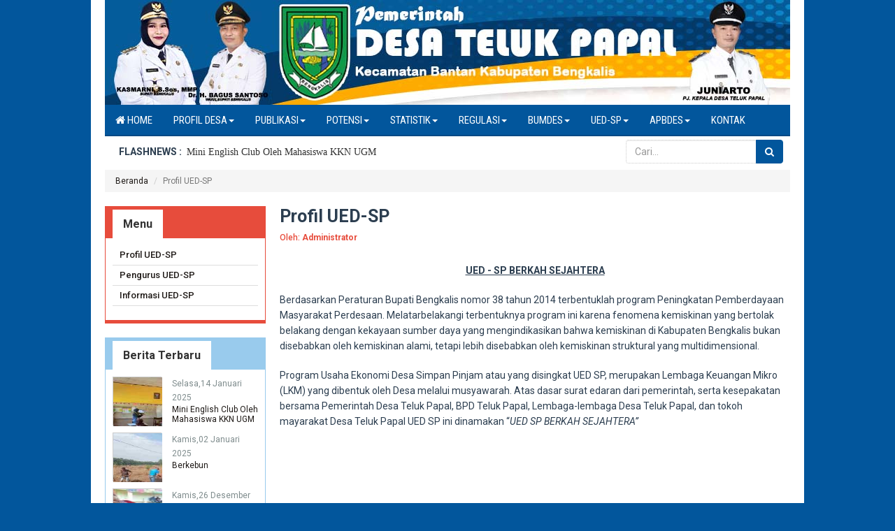

--- FILE ---
content_type: text/html; charset=UTF-8
request_url: https://telukpapal.desa.id/web/statis/profil-uedsp/9
body_size: 5056
content:
<!DOCTYPE html>
<html lang="en">
  <head>
    <meta charset="utf-8">
    <meta http-equiv="X-UA-Compatible" content="IE=edge">
    <meta name="viewport" content="width=device-width, initial-scale=1">
    <title>Website Resmi Desa Teluk Papal Kecamatan Bantan Kabupaten Bengkalis</title>
    <meta name="description" content="Official Website Desa Teluk Papal Kecamatan Bantan Kabupaten Bengkalis">
    <meta name="author" content="Official Website Desa Teluk Papal Kecamatan Bantan Kabupaten Bengkalis">
    <meta charset="UTF-8">
    <meta name="language" content="Indonesia" /> 
    <meta name="generator" content="Jahex" /> 
    <meta name="revisit-after" content="7" /> 
    <meta name="webcrawlers" content="all" /> 
    <meta name="rating" content="general" /> 
    <meta name="spiders" content="all" /> 
    <meta name="robots" content="all" /> 

    <link href="https://maxcdn.bootstrapcdn.com/font-awesome/4.4.0/css/font-awesome.min.css" rel="stylesheet" type="text/css"/>
    <link href='https://fonts.googleapis.com/css?family=Arimo:400,400italic,700,700italic' rel='stylesheet' type='text/css'>
    <link href="https://telukpapal.desa.id/pasca/style/main.css" rel="stylesheet">
    <link href="https://telukpapal.desa.id/pasca/style/unilak.css" rel="stylesheet">
    <div id="fb-root"></div>
<script>(function(d, s, id) {
  var js, fjs = d.getElementsByTagName(s)[0];
  if (d.getElementById(id)) return;
  js = d.createElement(s); js.id = id;
  js.src = "//connect.facebook.net/id_ID/sdk.js#xfbml=1&version=v2.8&appId=281340185297339";
  fjs.parentNode.insertBefore(js, fjs);
}(document, 'script', 'facebook-jssdk'));</script>
<!--<script src="https://ajax.googleapis.com/ajax/libs/jquery/1.11.3/jquery.min.js"></script>-->
<script src="https://ajax.googleapis.com/ajax/libs/jquery/1.8.3/jquery.min.js"></script>
    <script src="https://telukpapal.desa.id/pasca/js/bootstrap.min.js"></script>
      <script src="https://telukpapal.desa.id/pasca/js/inewsticker.js"></script>
    <script src="https://telukpapal.desa.id/pasca/js/custom.js"></script>
   
    <link rel='stylesheet' id='camera-css'  href='https://telukpapal.desa.id/camera/css/camera.css' type='text/css' media='all'>
    <script type='text/javascript' src='https://telukpapal.desa.id/camera/scripts/jquery.mobile.customized.min.js'></script>
    <script type='text/javascript' src='https://telukpapal.desa.id/camera/scripts/jquery.easing.1.3.js'></script> 
    <script type='text/javascript' src='https://telukpapal.desa.id/camera/scripts/camera.min.js'></script> 
    
    <script>
		jQuery(function(){
			jQuery('#camera_wrap_2').camera({
				height: '400px',
				loader: 'bar',
				time: 5000,
				pagination: false,
				thumbnails: false
			});
		});
	</script>

</head>
  <body>
  
    <div class="container">
 
    
    <div class="row header">
  <img src="https://telukpapal.desa.id/asset/banner/74689432263header_web.jpg" alt="img">

 
 
</div>

    <div class="row menu">
    
    <ul>
    <li><a href="https://telukpapal.desa.id/"><i class="fa fa-home"></i> Home</a></li>
    		<li>
                        <a href="#">
                           Profil Desa<span class='caret'></span>
                        </a>
                       <ul class='drop'>
                           <li><a href="https://telukpapal.desa.id/web/statis/sejarah-desa-teluk-papal/1">
Sejarah Desa Teluk Papal</a></li>
                    
                    <li><a href="https://telukpapal.desa.id/web/statis/sambutan-kades-teluk-papal/1">
Sambutan Kades Teluk Papal</a></li>
                    
                    <li><a href="https://telukpapal.desa.id/web/statis/visi--misi-desa-teluk-papal/1">
Visi & Misi Desa Teluk Papal</a></li>
                    
                    <li><a href="https://telukpapal.desa.id/web/statis/struktur-organisasi-desa-teluk-papal/1">
Struktur Organisasi Desa Teluk Papal</a></li>
                    
                    <li><a href="https://telukpapal.desa.id/web/statis/pemerintahan-desa/1">
Pemerintahan Desa</a></li>
                    
                                    <li><a href="https://telukpapal.desa.id/web/link/perangkat-desa">
				Perangkat Desa</a></li>

<li><a href="https://telukpapal.desa.id/web/statis/peta-desa-teluk--papal/1">
Peta Desa Teluk  Papal</a></li>
                    
                    <li><a href="https://telukpapal.desa.id/web/statis/kelembagaan-masyarakat-desa/1">
Kelembagaan Masyarakat Desa</a></li>
                    
                                            </ul>
                    </li>
           
        		<li>
                        <a href="#">
                           Publikasi<span class='caret'></span>
                        </a>
                       <ul class='drop'>
                                           <li><a href="https://telukpapal.desa.id/web/berita/berita-desa-teluk-papal">
				Berita Desa Teluk Papal</a></li>

                <li><a href="https://telukpapal.desa.id/web/berita/berita-bengkalis">
				Berita Bengkalis</a></li>

                <li><a href="https://telukpapal.desa.id/web/berita/jurnalisme-warga">
				Jurnalisme Warga</a></li>

                <li><a href="https://telukpapal.desa.id/web/berita/berita-kecamatan">
				Berita Kecamatan</a></li>

                <li><a href="https://telukpapal.desa.id/web/link/galeri-kegiatan-desa-teluk-papal">
				Galeri Kegiatan Desa Teluk Papal</a></li>

<li><a href="https://telukpapal.desa.id/web/download/data-kependudukan-desa-teluk-papal">
Data Kependudukan Desa Teluk Papal</a></li>
                 <li><a href="https://telukpapal.desa.id/web/download/peraturan-desa-teluk-papal">
Peraturan Desa Teluk Papal</a></li>
                                         </ul>
                    </li>
           
        		<li>
                        <a href="#">
                           Potensi<span class='caret'></span>
                        </a>
                       <ul class='drop'>
                           <li><a href="https://telukpapal.desa.id/web/statis/bidang-pariwisata/4">
Bidang Pariwisata</a></li>
                    
                    <li><a href="https://telukpapal.desa.id/web/statis/bidang-pertanian/4">
Bidang Pertanian</a></li>
                    
                    <li><a href="https://telukpapal.desa.id/web/statis/bidang-perikanan/4">
Bidang Perikanan</a></li>
                    
                                            </ul>
                    </li>
           
        		<li>
                        <a href="#">
                           Statistik<span class='caret'></span>
                        </a>
                       <ul class='drop'>
                                           <li><a href="https://telukpapal.desa.id/web/statistik/pekerjaan">
				Pekerjaan</a></li>

                <li><a href="https://telukpapal.desa.id/web/statistik/pendidikan">
				Pendidikan</a></li>

                <li><a href="https://telukpapal.desa.id/web/statistik/status-perkawinan">
				Status Perkawinan</a></li>

                <li><a href="https://telukpapal.desa.id/web/statistik/agama">
				Agama</a></li>

                <li><a href="https://telukpapal.desa.id/web/statistik/kelas-sosial">
				Kelas Sosial</a></li>

                <li><a href="https://telukpapal.desa.id/web/statistik/raskin	">
				Raskin	</a></li>

                <li><a href="https://telukpapal.desa.id/web/statistik/jamkesmas">
				Jamkesmas</a></li>

                <li><a href="https://telukpapal.desa.id/web/statistik/program-keluarga-harapan">
				Program Keluarga Harapan</a></li>

                <li><a href="https://telukpapal.desa.id/web/statistik/kepala-keluarga">
				Kepala Keluarga</a></li>

                <li><a href="https://telukpapal.desa.id/web/statistik/gizi-buruk">
				Gizi Buruk</a></li>

                <li><a href="https://telukpapal.desa.id/web/statistik/kehamilan">
				Kehamilan</a></li>

                <li><a href="https://telukpapal.desa.id/web/statistik/buruh-migran">
				Buruh Migran</a></li>

                <li><a href="https://telukpapal.desa.id/web/statistik/bantuan-siswa-miskin">
				Bantuan Siswa Miskin</a></li>

                <li><a href="https://telukpapal.desa.id/web/statistik/piramida-penduduk">
				Piramida Penduduk</a></li>

                        </ul>
                    </li>
           
        		<li>
                        <a href="#">
                           Regulasi<span class='caret'></span>
                        </a>
                       <ul class='drop'>
                           <li><a href="https://telukpapal.desa.id/web/download/undang-undang">
Undang Undang</a></li>
                 <li><a href="https://telukpapal.desa.id/web/download/peraturan-bupati-bengkalis">
Peraturan Bupati Bengkalis</a></li>
                 <li><a href="https://telukpapal.desa.id/web/download/peraturan-camat-bantan">
Peraturan Camat Bantan</a></li>
                 <li><a href="https://telukpapal.desa.id/web/download/peraturan-presiden">
Peraturan Presiden</a></li>
                                 <li><a href="https://telukpapal.desa.id/web/berita/peraturan-gubernur">
				Peraturan Gubernur</a></li>

<li><a href="https://telukpapal.desa.id/web/download/peraturan-desa-teluk-papal">
Peraturan Desa Teluk Papal</a></li>
                                         </ul>
                    </li>
           
        		<li>
                        <a href="#">
                           BUMDES<span class='caret'></span>
                        </a>
                       <ul class='drop'>
                           <li><a href="https://telukpapal.desa.id/web/statis/profil-bumdes/8">
Profil BUMDES</a></li>
                    
                    <li><a href="https://telukpapal.desa.id/web/statis/direksi-bumdes/8">
Direksi BUMDES</a></li>
                    
                    <li><a href="https://telukpapal.desa.id/web/statis/jenis-usaha-bumdes/8">
Jenis Usaha BUMDES</a></li>
                    
                                            </ul>
                    </li>
           
        		<li>
                        <a href="#">
                           UED-SP<span class='caret'></span>
                        </a>
                       <ul class='drop'>
                           <li><a href="https://telukpapal.desa.id/web/statis/profil-uedsp/9">
Profil UED-SP</a></li>
                    
                    <li><a href="https://telukpapal.desa.id/web/statis/pengurus-uedsp/9">
Pengurus UED-SP</a></li>
                    
                    <li><a href="https://telukpapal.desa.id/web/statis/informasi-uedsp/9">
Informasi UED-SP</a></li>
                    
                                            </ul>
                    </li>
           
        		<li>
                        <a href="#">
                           APBdes<span class='caret'></span>
                        </a>
                       <ul class='drop'>
                                           <li><a href="https://telukpapal.desa.id/web/link/infografik-apbdes-teluk-papal">
				Infografik APBDes Teluk Papal</a></li>

                        </ul>
                    </li>
           
                 <li><a href="https://telukpapal.desa.id/web/link/kontak">Kontak</a></li>
 </ul>
    </div>
    
       <div class="row subhead">
  <div class="col-md-9">
    <div class="flash">
      <h4>FLASHNEWS :</h4>
      
     <ul class="slidex">
      	       
      
       
        <li><a href="https://telukpapal.desa.id/web/detailberita/341/2025/01/14/mini-english-club-oleh-mahasiswa-kkn-ugm">Mini English Club Oleh Mahasiswa KKN UGM</a></li>
         
              
      
       
        <li><a href="https://telukpapal.desa.id/web/detailberita/340/berkebun">Berkebun</a></li>
         
              
      
       
        <li><a href="https://telukpapal.desa.id/web/detailberita/339/2024/12/26/sampai-tercabut-sepatu">Sampai Tercabut Sepatu</a></li>
         
              
      
       
        <li><a href="https://telukpapal.desa.id/web/detailberita/338/2024/12/25/pemaparan-program-kerja-kkn-dari-mahasiswa-ugm">Pemaparan Program Kerja KKN dari Mahasiswa UGM</a></li>
         
              
      
       
        <li><a href="https://telukpapal.desa.id/web/detailberita/337/amanat-dari-sekdes">Amanat Dari SEKDES</a></li>
         
                       </ul>
             
    </div>
  </div>
  
  <div class="col-md-3">
  	<form method="post" action="https://telukpapal.desa.id/web/pencarian">
    <div class="input-group col-md-12 pull-right">
      <input type="text" class="form-control input-md" placeholder="Cari..." name="s" value="">
      <span class="input-group-btn">
      <button class="btn btn-info2 btn-md" type="submit" onClick="this.form.submit()" name="search" value="search"> <i class="fa fa-search"></i> </button>
      </span> 
      </div>
  </div>
  </form>
</div>
<!--<div class="row banner">
  <div class="col-md-12">  </div>
</div>

      -->
      <!-- Isi -->

<!-- Isi -->
 <div class="row banner">
  <div class="col-md-12">&nbsp; </div>
</div>
		<div class="row">
  <div class="col-md-12">
    <ol class="breadcrumb">
      <li><a href="https://telukpapal.desa.id/">Beranda</a></li>
      <li class="active">Profil UED-SP</li>
    </ol>
  </div>
</div>
 
<div class="row">

  <div class="col-md-3">
  <div class="tableft tabright2">
  <ul role="tablist" class="nav nav-tabs" id="myTabs">
   
    <li role="presentation" class="active"><a aria-controls="pengumuman" data-toggle="tab" id="pengumuman-tab" role="tab" href="#pengumuman" aria-expanded="false">Menu</a></li>
  </ul>
  <div class="tab-content" id="myTabContent">
  
    <div aria-labelledby="profile-tab" id="pengumuman" class="tab-pane fade active in" role="tabpanel">
      <div class="pengumuman">
        <ul>
              <li><h4><a href="https://telukpapal.desa.id/web/statis/profil-uedsp/9">
Profil UED-SP</a></h4></li>
      <li><h4><a href="https://telukpapal.desa.id/web/statis/pengurus-uedsp/9">
Pengurus UED-SP</a></h4></li>
      <li><h4><a href="https://telukpapal.desa.id/web/statis/informasi-uedsp/9">
Informasi UED-SP</a></h4></li>
                   
                  </ul>
       </div>
       </div>
       </div>
</div>
    <div class="tableft">
            <ul role="tablist" class="nav nav-tabs" id="myTabs2">
              <li class="active" role="presentation"><a aria-expanded="true" aria-controls="berita" data-toggle="tab" role="tab" id="berita-tab" href="#berita">Berita Terbaru</a></li>
            
            </ul>
            <div class="tab-content" id="myTabContent2">
              <div aria-labelledby="berita-tab" id="berita" class="newscut tab-pane fade active in" role="tabpanel">
                <ul>
                                        <li><a href="https://telukpapal.desa.id/web/detailberita/341/2025/01/14/mini-english-club-oleh-mahasiswa-kkn-ugm"><div class="crop_berita_terbaru"><p><img src="https://telukpapal.desa.id/asset/berita/large/77631677193-mini_english_club_11zon_(1).jpg" alt="alt text" width="220" height="113" /></p></div></a>
                  <small>Selasa,14 Januari 2025</small>
                  <h4><a href="https://telukpapal.desa.id/web/detailberita/341/2025/01/14/mini-english-club-oleh-mahasiswa-kkn-ugm">Mini English Club Oleh Mahasiswa KKN UGM</a></h4></li>
                         <li><a href="https://telukpapal.desa.id/web/detailberita/340/berkebun"><div class="crop_berita_terbaru"><p><img src="https://telukpapal.desa.id/asset/berita/large/10543799784-img20250102090552_11zon.jpg" alt="alt text" width="220" height="113" /></p></div></a>
                  <small>Kamis,02 Januari 2025</small>
                  <h4><a href="https://telukpapal.desa.id/web/detailberita/340/berkebun">Berkebun</a></h4></li>
                         <li><a href="https://telukpapal.desa.id/web/detailberita/339/2024/12/26/sampai-tercabut-sepatu"><div class="crop_berita_terbaru"><p><img src="https://telukpapal.desa.id/asset/berita/large/45995809081-img20241226171534_11zon.jpg" alt="alt text" width="220" height="113" /></p></div></a>
                  <small>Kamis,26 Desember 2024</small>
                  <h4><a href="https://telukpapal.desa.id/web/detailberita/339/2024/12/26/sampai-tercabut-sepatu">Sampai Tercabut Sepatu</a></h4></li>
                         <li><a href="https://telukpapal.desa.id/web/detailberita/338/2024/12/25/pemaparan-program-kerja-kkn-dari-mahasiswa-ugm"><div class="crop_berita_terbaru"><p><img src="https://telukpapal.desa.id/asset/berita/large/938964682-20241225212607_img_1946-min-min_11zon_(1).jpg" alt="alt text" width="220" height="113" /></p></div></a>
                  <small>Rabu,25 Desember 2024</small>
                  <h4><a href="https://telukpapal.desa.id/web/detailberita/338/2024/12/25/pemaparan-program-kerja-kkn-dari-mahasiswa-ugm">Pemaparan Program Kerja KKN dari Mahasiswa UGM</a></h4></li>
                         <li><a href="https://telukpapal.desa.id/web/detailberita/337/amanat-dari-sekdes"><div class="crop_berita_terbaru"><p><img src="https://telukpapal.desa.id/asset/berita/large/77666562592-img-20241223-wa0005.jpg" alt="alt text" width="220" height="113" /></p></div></a>
                  <small>Senin,23 Desember 2024</small>
                  <h4><a href="https://telukpapal.desa.id/web/detailberita/337/amanat-dari-sekdes">Amanat Dari SEKDES</a></h4></li>
                                                      
                                  </ul>
                
              </div>
              <div aria-labelledby="ppid-tab" id="ppid" class="tab-pane fade" role="tabpanel">
                <div class="ppid">
               
                </div>
              </div>
            </div>
          </div>  
    <div class="tableft tabright2">
  <ul role="tablist" class="nav nav-tabs" id="myTabs">
    
    <li role="presentation" class="active"><a aria-controls="pengumuman" data-toggle="tab" id="pengumuman-tab" role="tab" href="#pengumuman" aria-expanded="false">Agenda</a></li>
  </ul>
  <div class="tab-content" id="myTabContent">
   
    <div aria-labelledby="profile-tab" id="pengumuman" class="tab-pane active fade in" role="tabpanel">
      <div class="pengumuman">
        <ul>
                                  </ul>
         </div>
    </div>
  </div>
</div>
    

  </div>     <div class="col-md-9 detail">
    
    <h3 class="hd hd7"></h3>
    <h2>Profil UED-SP</h2>
      <h4 class="date">Oleh: <strong>Administrator</strong></h4>
<!-- Go to www.addthis.com/dashboard to customize your tools --> <script type="text/javascript" src="//s7.addthis.com/js/300/addthis_widget.js#pubid=ra-580ae88aa69cbad9"></script> 
     <div class="share">
              <!-- Go to www.addthis.com/dashboard to customize your tools -->
<div class="addthis_inline_share_toolbox"></div>
              </div><br>
	    <p align="center">
	<strong><u>UED - SP BERKAH SEJAHTERA</u></strong></p>
<p>
	Berdasarkan Peraturan Bupati Bengkalis nomor 38 tahun 2014 terbentuklah program Peningkatan Pemberdayaan Masyarakat Perdesaan. Melatarbelakangi terbentuknya program ini karena fenomena kemiskinan yang bertolak belakang dengan kekayaan sumber daya yang mengindikasikan bahwa kemiskinan di Kabupaten Bengkalis bukan disebabkan oleh kemiskinan alami, tetapi lebih disebabkan oleh kemiskinan struktural yang multidimensional.</p>
<p>
	Program Usaha Ekonomi Desa Simpan Pinjam atau yang disingkat UED SP, merupakan Lembaga Keuangan Mikro (LKM) yang dibentuk oleh Desa melalui musyawarah. Atas dasar surat edaran dari pemerintah, serta kesepakatan bersama Pemerintah Desa Teluk Papal, BPD Teluk Papal, Lembaga-lembaga Desa Teluk Papal, dan tokoh mayarakat Desa Teluk Papal UED SP ini dinamakan &ldquo;<em>UED SP BERKAH SEJAHTERA&rdquo;</em></p>
<p>
	&nbsp;</p>
    
  </div>
</div>

      
   
    <!-- //Isi -->
      <div class="row footer">
         
        <div class="col-md-2">
          <h3>Tentang Kami</h3>
          <ul>
                    <li><a href="https://telukpapal.desa.id/web/statis/sejarah-desa-teluk-papal/1">
Sejarah Desa Teluk Papal</a></li>
      <li><a href="https://telukpapal.desa.id/web/statis/sambutan-kades-teluk-papal/1">
Sambutan Kades Teluk Papal</a></li>
      <li><a href="https://telukpapal.desa.id/web/statis/visi--misi-desa-teluk-papal/1">
Visi & Misi Desa Teluk Papal</a></li>
      <li><a href="https://telukpapal.desa.id/web/statis/struktur-organisasi-desa-teluk-papal/1">
Struktur Organisasi Desa Teluk Papal</a></li>
      <li><a href="https://telukpapal.desa.id/web/statis/pemerintahan-desa/1">
Pemerintahan Desa</a></li>
      <li><a href="https://telukpapal.desa.id/web/link/perangkat-desa/1">
Perangkat Desa</a></li>
      <li><a href="https://telukpapal.desa.id/web/statis/peta-desa-teluk--papal/1">
Peta Desa Teluk  Papal</a></li>
      <li><a href="https://telukpapal.desa.id/web/statis/kelembagaan-masyarakat-desa/1">
Kelembagaan Masyarakat Desa</a></li>
          </ul>
        </div>
       
        <div class="col-md-2">
          <h3>Potensi</h3>
          <ul>
                  <li><a href="https://telukpapal.desa.id/web/statis/bidang-pariwisata">
Bidang Pariwisata</a></li>
      <li><a href="https://telukpapal.desa.id/web/statis/bidang-pertanian">
Bidang Pertanian</a></li>
      <li><a href="https://telukpapal.desa.id/web/statis/bidang-perikanan">
Bidang Perikanan</a></li>
          </ul>
        </div>
        <div class="col-md-2">
          <h3>Publikasi</h3>
          <ul>
                  <li><a href="https://telukpapal.desa.id/web/berita/berita-desa-teluk-papal/3">
Berita Desa Teluk Papal</a></li>
      <li><a href="https://telukpapal.desa.id/web/berita/berita-bengkalis/3">
Berita Bengkalis</a></li>
      <li><a href="https://telukpapal.desa.id/web/berita/jurnalisme-warga/3">
Jurnalisme Warga</a></li>
      <li><a href="https://telukpapal.desa.id/web/berita/berita-kecamatan/3">
Berita Kecamatan</a></li>
      <li><a href="https://telukpapal.desa.id/web/link/galeri-kegiatan-desa-teluk-papal/3">
Galeri Kegiatan Desa Teluk Papal</a></li>
      <li><a href="https://telukpapal.desa.id/web/download/data-kependudukan-desa-teluk-papal/3">
Data Kependudukan Desa Teluk Papal</a></li>
      <li><a href="https://telukpapal.desa.id/web/download/peraturan-desa-teluk-papal/3">
Peraturan Desa Teluk Papal</a></li>
          </ul>
          
         
        </div>
        <div class="col-md-2">
          <h3>Regulasi</h3>
          <ul>
                  <li><a href="https://telukpapal.desa.id/web/download/undang-undang/7">
Undang Undang</a></li>
      <li><a href="https://telukpapal.desa.id/web/download/peraturan-bupati-bengkalis/7">
Peraturan Bupati Bengkalis</a></li>
      <li><a href="https://telukpapal.desa.id/web/download/peraturan-camat-bantan/7">
Peraturan Camat Bantan</a></li>
      <li><a href="https://telukpapal.desa.id/web/download/peraturan-presiden/7">
Peraturan Presiden</a></li>
      <li><a href="https://telukpapal.desa.id/web/berita/peraturan-gubernur/7">
Peraturan Gubernur</a></li>
      <li><a href="https://telukpapal.desa.id/web/download/peraturan-desa-teluk-papal/7">
Peraturan Desa Teluk Papal</a></li>
          </ul>
          
        </div>
        <div class="col-md-2">
         <h3>BUMDES</h3>
          <ul>
                  <li><a href="https://telukpapal.desa.id/web/statis/profil-bumdes">
Profil BUMDES</a></li>
      <li><a href="https://telukpapal.desa.id/web/statis/direksi-bumdes">
Direksi BUMDES</a></li>
      <li><a href="https://telukpapal.desa.id/web/statis/jenis-usaha-bumdes">
Jenis Usaha BUMDES</a></li>
          </ul>
          <h3>UED-SP</h3>
          <ul>
                  <li><a href="https://telukpapal.desa.id/web/statis/profil-uedsp">
Profil UED-SP</a></li>
      <li><a href="https://telukpapal.desa.id/web/statis/pengurus-uedsp">
Pengurus UED-SP</a></li>
      <li><a href="https://telukpapal.desa.id/web/statis/informasi-uedsp">
Informasi UED-SP</a></li>
          </ul>
        </div>
        
        <div class="col-md-2">
       <h3>Available On</h3>
   <br>   
<p>
<a href="#" target="_blank"><img src="https://telukpapal.desa.id/asset/themes/blue/images/playstore2.png" width="155" alt="PlayStore"></a></p>

<p>
<a href="#" target="_blank"><img src="https://telukpapal.desa.id/asset/themes/blue/images/apple.png" width="155" alt="PlayStore"></a></p>
        </div>
      </div>
      <div class="row foot">
        <div class="col-md-12">
          <p align="center">Copyright &copy; 2018 Desa Teluk Papal Kecamatan Bantan Kabupaten Bengkalis. Developed by <a href="">8MediaTech</a></p>
        </div>
       
      </div>    </div><!--container-->
      
    <a href="#" id="back-to-top" title="Back to top"><i class="fa fa-arrow-up"></i></a>
   
      </body>
</html>

--- FILE ---
content_type: text/css
request_url: https://telukpapal.desa.id/pasca/style/unilak.css
body_size: 2872
content:
/* CSS Document */
#news-list-detail{
width:100%;
border-bottom:1px dotted #CCCCCC;
clear:both;
padding:10px 5px 10px 5px;
line-height:18px;
}

#news-list-detail img{
width:120px;
height:130px;
float:left;
margin-right:7px;
}
.crop_gal{
	float:left;
	position:relative;
	width:100%;
	/*border:1px solid #ccc;*/
	margin:0px 0px 0 0;
	}
.crop_gal p{
	margin:0;
	position:absolute;
	top:-30px;
	left:-30px;
	clip:rect(30px 145px 145px 30px);
	}	
.crop_berita{
	float:left;
	position:relative;
	width:80px;
	height:80px;
	/*border:1px solid #ccc;*/
	margin:0px 15px 15px 0;
	}
.crop_berita2{
	float:left;
	position:relative;
	width:180px;
	height:100px;
	/*border:1px solid #ccc;*/
	margin:0px 15px 15px 0;
	}
.crop_berita p{
	margin:0;
	position:absolute;
	top:-0px;
	left:-50px;
	clip:rect(0px 130px 80px 50px);
	}	
.crop_berita_home{
	float:left;
	position:relative;
	width:80px;
	height:80px;
	/*border:1px solid #ccc;*/
	margin:0px 15px 0 0;
	}
.crop_berita_home p{
	margin:0;
	position:absolute;
	top:-0px;
	left:-50px;
	clip:rect(0px 130px 80px 50px);
	}	
.crop_berita_terbaru{
	float:left;
	position:relative;
	width:70px;
	height:70px;
	border:1px solid #ccc;
	margin:0px 15px 0 0;
	}
.crop_berita_terbaru p{
	margin:0;
	position:absolute;
	top:-0px;
	left:-50px;
	clip:rect(0px 120px 70px 50px);
	}	
/* Comments */
.crop_berita_terbaru2{
	float:left;
	width:71px;
	height:70px;
	margin:0px 15px 0 0;
	}
.crop_berita_terbaru2 img{
	width:69px;
	height:70px;

	}
/* Comments */
#comments {
    padding-top: 40px;	
	border-top: 1px solid #e5e5e5;
	margin-bottom: 20px;
}
#comments li{
	list-style:none;
}
/* Comments Header */

#comments h3 {
	margin-bottom: 20px;
}

/* Comment List */

ol.comment-list, ol.children {
	list-style: none;
}

#comment-1 {
	border-top: none;	
}

li.comment .comment-wrap {
	padding: 20px 0;
	border-top: 1px dotted #ccc;	
}

li.comment ol.children {
	margin-left: 65px;	
}

/* Comment List Content */

ol.comment-list .avatar-wrap {
	float: left;
	margin-right: 15px;
}

ol.comment-list .avatar-wrap a.comment-edit-link {
	display: block;
	margin-top: 10px;
	text-align: center;
	font-style: italic;
}

ol.comment-list .comment-details {
	overflow: hidden;
}

ol.comment-list .comment-author {
	font-weight: bold;	
}

ol.comment-list .comment-author a {
    color: #383838;
}

ol.comment-list .comment-meta {
	margin-bottom: 15px;	
	color: #888;
	font-style: italic;
}

ol.comment-list .comment-reply-link {
	font-style: italic;
}

/* Respond (Leave a Comment) */

#respond {
    padding-top: 40px;	
	border-top: 1px solid #e5e5e5;
}

#reply-title small {
	float: right;
	margin-top: 2px;
	font-size: 0.75em; /* 12px/16px */
	line-height: 1.5em; /* 18px/12px */
	font-weight: normal;
	font-style: italic;
}

/* Comment Form */

#comment-form p {
    margin-bottom: 10px;
}

#comment-form input, #comment-form textarea {
	background-color: #f7f7f7;	
	border: 1px solid #e5e5e5;
	padding: 6px 10px;
	border-radius: 0;
}

#comment-form input:hover, #comment-form textarea:hover {
	border-color: #d9d9d9;
}

#comment-form input:focus, #comment-form textarea:focus {
	border-color: #ccc;
}

#comment-form input {
	width: 50%; 
}

#comment-form label, #comment-form input, #comment-form textarea {
    margin-bottom: 5px;
}

#comment-form label {
	display: block;
	clear: both;
}

#comment-form .error {
	color: #f25824;
}

#comment-form textarea {
	width: 60%;
	height: 160px;
}


ul.grid-nav {
	list-style: none;
	font-size: .85em;
	font-weight: 200;
	text-align: center;
}
ul.grid-nav li {
	display: inline-block;
}
ul.grid-nav li a {
	display: inline-block;
	background: #999;
	color: #fff;
	padding: 10px 20px;
	text-decoration: none;
	border-radius: 4px;
	-moz-border-radius: 4px;
	-webkit-border-radius: 4px;
}
ul.grid-nav li a:hover {
	background: #7b0;
}
ul.grid-nav li a.active {
	background: #333;
}
.grid-container {
}
/* ----- Image grids ----- */
ul.rig {
	font-size: 0px;
	margin-left: 0px; /* should match li left margin */
}
ul.rig li {
	display: inline-block;
	padding: 10px;
	margin: 0 0 2.5% 0%;
	background: #fff;
	border: 1px solid #ccc;
	vertical-align: top;
	box-sizing: border-box;
	-moz-box-sizing: border-box;
	-webkit-box-sizing: border-box;
}
ul.rig li img {
	width: 100%;
	height: 120px;
	margin: 0 0 10px;
}
ul.rig li h3 {
	margin: 0 0 5px;
	font-size:13px;
	text-align:center;
}
ul.rig li p {
	font-size: .9em;
	line-height: 1.5em;
	color: #999;
}
/* class for 2 columns */
ul.rig.columns-2 li {
	width: 47.5%; /* this value + 2.5 should = 50% */
}
/* class for 3 columns */
ul.rig.columns-3 li {
	width: 30.83%; /* this value + 2.5 should = 33% */
}
/* class for 4 columns */
ul.rig.columns-4 li {
	width: 22.5%; /* this value + 2.5 should = 25% */
}
ul.rig.columns-4 li a{
	text-decoration:none;
}
@media (max-width: 1199px) {
	.container {
		width: auto;
		padding: 0 10px;
	}
}

@media (max-width: 480px) {
	ul.grid-nav li {
		display: block;
		margin: 0 0 5px;
	}
	ul.grid-nav li a {
		display: block;
	}
	ul.rig {
		margin-left: 0;
	}
	ul.rig li {
		width: 100% !important; /* over-ride all li styles */
		margin: 0 0 20px;
	}
}

	/* IMAGE LIGHTBOX SELECTOR */

		#imagelightbox
		{
			cursor: pointer;
			position: fixed;
			z-index: 10000;

			-ms-touch-action: none;
			touch-action: none;

			-webkit-box-shadow: 0 0 3.125em rgba( 0, 0, 0, .75 ); /* 50 */
			box-shadow: 0 0 3.125em rgba( 0, 0, 0, .75 ); /* 50 */
		}


		/* ACTIVITY INDICATION */

		#imagelightbox-loading,
		#imagelightbox-loading div
		{
			border-radius: 50%;
		}
		#imagelightbox-loading
		{
			width: 2.5em; /* 40 */
			height: 2.5em; /* 40 */
			background-color: #444;
			background-color: rgba( 0, 0, 0, .5 );
			position: fixed;
			z-index: 10003;
			top: 50%;
			left: 50%;
			padding: 0.625em; /* 10 */
			margin: -1.25em 0 0 -1.25em; /* 20 */

			-webkit-box-shadow: 0 0 2.5em rgba( 0, 0, 0, .75 ); /* 40 */
			box-shadow: 0 0 2.5em rgba( 0, 0, 0, .75 ); /* 40 */
		}
			#imagelightbox-loading div
			{
				width: 1.25em; /* 20 */
				height: 1.25em; /* 20 */
				background-color: #fff;

				-webkit-animation: imagelightbox-loading .5s ease infinite;
				animation: imagelightbox-loading .5s ease infinite;
			}

			@-webkit-keyframes imagelightbox-loading
			{
				from { opacity: .5;	-webkit-transform: scale( .75 ); }
				50%	 { opacity: 1;	-webkit-transform: scale( 1 ); }
				to	 { opacity: .5;	-webkit-transform: scale( .75 ); }
			}
			@keyframes imagelightbox-loading
			{
				from { opacity: .5;	transform: scale( .75 ); }
				50%	 { opacity: 1;	transform: scale( 1 ); }
				to	 { opacity: .5;	transform: scale( .75 ); }
			}


		/* OVERLAY */

		#imagelightbox-overlay
		{
			background-color: #fff;
			background-color: rgba( 255, 255, 255, .9 );
			position: fixed;
			z-index: 9998;
			top: 0;
			right: 0;
			bottom: 0;
			left: 0;
		}


		/* "CLOSE" BUTTON */

		#imagelightbox-close
		{
			width: 2.5em; /* 40 */
			height: 2.5em; /* 40 */
			text-align: left;
			background-color: #666;
			border-radius: 50%;
			position: fixed;
			z-index: 10002;
			top: 2.5em; /* 40 */
			right: 2.5em; /* 40 */

			-webkit-transition: color .3s ease;
			transition: color .3s ease;
		}
			#imagelightbox-close:hover,
			#imagelightbox-close:focus
			{
				background-color: #111;
			}
			#imagelightbox-close:before,
			#imagelightbox-close:after
			{
				width: 2px;
				background-color: #fff;
				content: '';
				position: absolute;
				top: 20%;
				bottom: 20%;
				left: 50%;
				margin-left: -1px;
			}
			#imagelightbox-close:before
			{
				-webkit-transform: rotate( 45deg );
				-ms-transform: rotate( 45deg );
				transform: rotate( 45deg );
			}
			#imagelightbox-close:after
			{
				-webkit-transform: rotate( -45deg );
				-ms-transform: rotate( -45deg );
				transform: rotate( -45deg );
			}


		/* CAPTION */

		#imagelightbox-caption
		{
			text-align: center;
			color: #fff;
			background-color: #666;
			position: fixed;
			z-index: 10001;
			left: 0;
			right: 0;
			bottom: 0;
			padding: 0.625em; /* 10 */
		}


		/* NAVIGATION */

		#imagelightbox-nav
		{
			background-color: #444;
			background-color: rgba( 0, 0, 0, .5 );
			border-radius: 20px;
			position: fixed;
			z-index: 10001;
			left: 50%;
			bottom: 3.75em; /* 60 */
			padding: 0.313em; /* 5 */

			-webkit-transform: translateX( -50% );
			-ms-transform: translateX( -50% );
			transform: translateX( -50% );
		}
			#imagelightbox-nav button
			{
				width: 1em; /* 20 */
				height: 1em; /* 20 */
				background-color: transparent;
				border: 1px solid #fff;
				border-radius: 50%;
				display: inline-block;
				margin: 0 0.313em; /* 5 */
			}
			#imagelightbox-nav button.active
			{
				background-color: #fff;
			}


		/* ARROWS */

		.imagelightbox-arrow
		{
			width: 3.75em; /* 60 */
			height: 7.5em; /* 120 */
			background-color: #444;
			background-color: rgba( 0, 0, 0, .5 );
			vertical-align: middle;
			display: none;
			position: fixed;
			z-index: 10001;
			top: 50%;
			margin-top: -3.75em; /* 60 */
		}
		.imagelightbox-arrow:hover,
		.imagelightbox-arrow:focus
		{
			background-color: #666;
			background-color: rgba( 0, 0, 0, .75 );
		}
		.imagelightbox-arrow:active
		{
			background-color: #111;
		}
			.imagelightbox-arrow-left
			{
				left: 2.5em; /* 40 */
			}
			.imagelightbox-arrow-right
			{
				right: 2.5em; /* 40 */
			}
			.imagelightbox-arrow:before
			{
				width: 0;
				height: 0;
				border: 1em solid transparent;
				content: '';
				display: inline-block;
				margin-bottom: -0.125em; /* 2 */
			}
				.imagelightbox-arrow-left:before
				{
					border-left: none;
					border-right-color: #fff;
					margin-left: -0.313em; /* 5 */
				}
				.imagelightbox-arrow-right:before
				{
					border-right: none;
					border-left-color: #fff;
					margin-right: -0.313em; /* 5 */
				}

		#imagelightbox-loading,
		#imagelightbox-overlay,
		#imagelightbox-close,
		#imagelightbox-caption,
		#imagelightbox-nav,
		.imagelightbox-arrow
		{
			-webkit-animation: fade-in .25s linear;
			animation: fade-in .25s linear;
		}
			@-webkit-keyframes fade-in
			{
				from	{ opacity: 0; }
				to		{ opacity: 1; }
			}
			@keyframes fade-in
			{
				from	{ opacity: 0; }
				to		{ opacity: 1; }
			}

		@media only screen and (max-width: 41.250em) /* 660 */
		{
			#container
			{
				width: 100%;
			}
			#imagelightbox-close
			{
				top: 1.25em; /* 20 */
				right: 1.25em; /* 20 */
			}
			#imagelightbox-nav
			{
				bottom: 1.25em; /* 20 */
			}

			.imagelightbox-arrow
			{
				width: 2.5em; /* 40 */
				height: 3.75em; /* 60 */
				margin-top: -2.75em; /* 30 */
			}
			.imagelightbox-arrow-left
			{
				left: 1.25em; /* 20 */
			}
			.imagelightbox-arrow-right
			{
				right: 1.25em; /* 20 */
			}
		}

		@media only screen and (max-width: 20em) /* 320 */
		{
			.imagelightbox-arrow-left
			{
				left: 0;
			}
			.imagelightbox-arrow-right
			{
				right: 0;
			}
		}
		
		
		.crop_berita_terbaru3{
	float:left;
	width:220px;
	border:1px solid #ccc;
	margin-right:5px;
	margin-bottom:5px;
	}


--- FILE ---
content_type: application/javascript
request_url: https://telukpapal.desa.id/pasca/js/custom.js
body_size: 330
content:
/* back to top */
if ($('#back-to-top').length) {
  var scrollTrigger = 100, // px
      backToTop = function () {
          var scrollTop = $(window).scrollTop();
          if (scrollTop > scrollTrigger) {
              $('#back-to-top').addClass('show');
          } else {
              $('#back-to-top').removeClass('show');
          }
      };
  backToTop();
  $(window).on('scroll', function () {
      backToTop();
  });
  $('#back-to-top').on('click', function (e) {
      e.preventDefault();
      $('html,body').animate({
          scrollTop: 0
      }, 700);
  });
}

/* inewsticker */
$(document).ready(function() {
  $('.fadex').inewsticker({
    speed           : 3000,
    effect          : 'fade',
    dir             : 'ltr',
    font_size       : 14,
    color           : '#fff',
    font_family     : 'lato',
    delay_after     : 1000,   
  });
  $('.slidex').inewsticker({
    speed       : 3000,
    effect      : 'slide',
    dir         : 'ltr',
    font_size   : 14,
    color       : '#fff',
    font_family : 'lato',
    delay_after : 1000            
  });
}); 

/* carousel */
